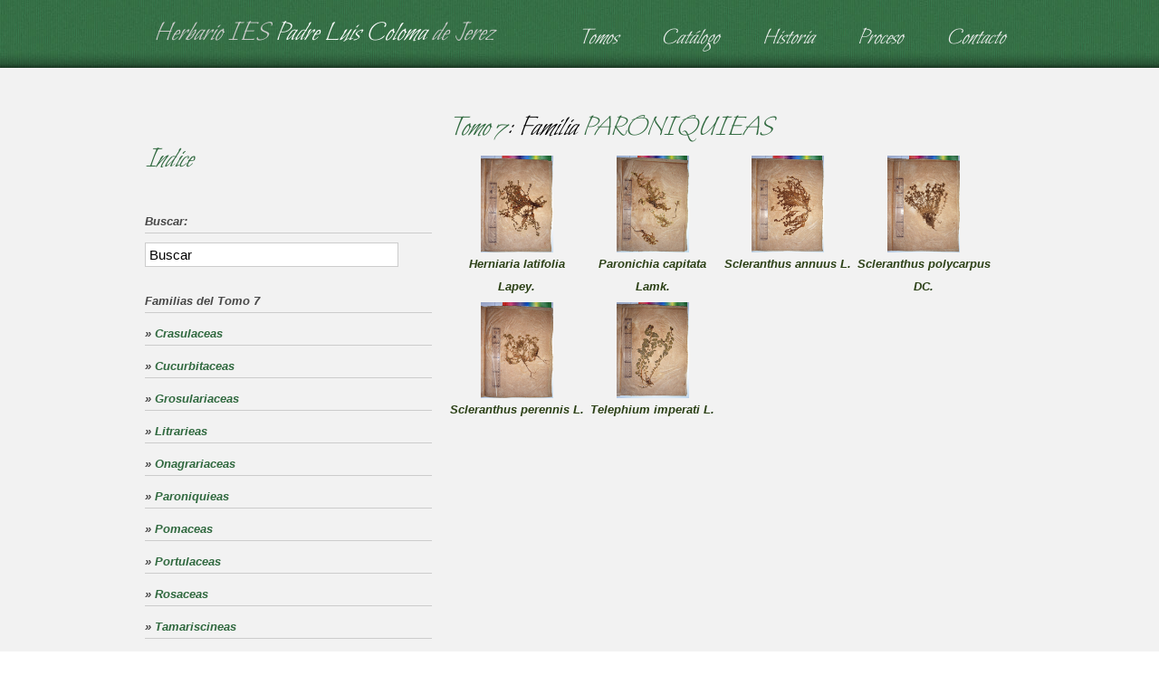

--- FILE ---
content_type: text/html; charset=UTF-8
request_url: https://www.thevirtualmuseumoflife.com/iescoloma/tomo_7/fam_PARONIQUIEAS.html
body_size: 2530
content:
<!DOCTYPE html>
<html>
<head>
    <title>Herbario del Instituto Padre Luis Coloma de Jerez de la Frontera</title>
    <meta charset="utf-8">
    <link rel="stylesheet" type="text/css" media="screen" href="/h_files/css/reset.css">
    <link rel="stylesheet" type="text/css" media="screen" href="/h_files/css/grid_12.css">
    <link rel="stylesheet" type="text/css" media="screen" href="/h_files/css/style.css">
    <link rel="stylesheet" type="text/css" media="screen" href="/h_files/css/slider.css">
    <link rel="stylesheet" type="text/css" media="screen" href="/h_files/css/jquery.lightbox-0.5.css"/>
    <link href='/h_files/js/fonts.css' rel='stylesheet' type='text/css'>
    <link href='/h_files/js/fonts2.css' rel='stylesheet' type='text/css'>
    <link href='/h_files/js/fonts3.css' rel='stylesheet' type='text/css'>
    <script src="/h_files/js/reel/jquery-2.0.3.js"></script>
    <script src="/h_files/js/jquery-ui.min.js"></script>
    <script src="/h_files/js/jquery.easing.1.3.js"></script>
    <!-- script src="/h_files/js/cufon-yui.js"></script>
    <script src="/h_files/js/cufon-replace.js"></script>
    <script src="/h_files/js/Bilbo_400.font.js"></script -->
    <script src="/h_files/js/tms-0.4.1.js"></script>
	<script src="/h_files/js/jquery.elevatezoom.js"></script>
    <script>
		$(document).ready(function(){				   	
			$('.slider')._TMS({
				show:0,
				pauseOnHover:true,
				prevBu:false,
				nextBu:false,
				playBu:false,
				duration:800,
				preset:'fade',
				pagination:true,
				pagNums:false,
				slideshow:7000,
				numStatus:false,
				banners:'fade',
				waitBannerAnimation:false,
				progressBar:false
			})		
		});
	</script>
	<script language="JavaScript">
	  function toggleBlock(elementId) {
	    var element = document.getElementById(elementId);
	
	    if(element.style.display == '')
	      element.style.display = 'none';
	    else
	      element.style.display = '';  }
	</script>

	
    <!--[if lt IE 9]>
   		<script type="text/javascript" src="/h_files/js/html5.js"></script>
    	<link rel="stylesheet" type="text/css" media="screen" href="/h_files/css/ie.css">
	<![endif]-->
	<script type="text/javascript" src="/h_files/js/jquery.lightbox-0.5.js"></script>
	<script type="text/javascript">
	$(function() {
		$('.lb').lightBox({fixedNavigation:true});
	});
    </script>
	<script type="text/javascript" src="/h_files/js/buscador.js"></script>
</head>
<body>


   <header> 
       <div> 
          <div>             	
              <h1 id="logohome">
              <a href="//www.thevirtualmuseumoflife.com/iescoloma/index.html"><span>Herbario IES</span> <em>Padre Luis Coloma</em> <span> de Jerez</span></a>
              </h1>
              <nav>  
                <ul class="menu">
                      <li><a class="current" href="//www.thevirtualmuseumoflife.com/iescoloma/index.html">Tomos</a></li>
                      <li><a  href="//www.thevirtualmuseumoflife.com/iescoloma/catalogo.html">Catálogo</a></li>
					  <li><a  href="//www.thevirtualmuseumoflife.com/iescoloma/historia.html">Historia</a></li>
					  <li><a  href="//www.thevirtualmuseumoflife.com/iescoloma/proceso.html">Proceso</a></li>
					  <li><a  href="//www.thevirtualmuseumoflife.com/iescoloma/contacto.html">Contacto</a></li>
						
                  </ul>
              </nav>
              <div class="clear"></div>
          </div>
      </div>
    </header>  
      <!--==============================content================================-->
		
		
				<section id="content"></div>
    	<div class="container_12 top">
    	
    	            
		<div style="clear: both;"></div>
				
		<div id="contenido">
		<div id="left">
			
			
										
					<!-- CONTENT -->
					<div id="todo">
					<div id="resultados">
					<p><h2><a title="Tomo 7" href="//www.thevirtualmuseumoflife.com/iescoloma/tomo_7.html">Tomo 7</a>: Familia <a title="familia PARONIQUIEAS" href="//www.thevirtualmuseumoflife.com/iescoloma/fam_PARONIQUIEAS.html">PARONIQUIEAS</a></h2></p>
					
					<div class="fam_mini" style="width: 24%; float: left;margin-bottom: 5px; text-align: center;">	
		
		<a href="//www.thevirtualmuseumoflife.com/iescoloma/tomo_7/fam_PARONIQUIEAS/plg_349.html" title=""><img border="1" src="//www.thevirtualmuseumoflife.com/iescoloma/pliegos/coloma_generales_m/Generales (349).JPG" alt="detail" width="80" border="0"></a><br>
	
		
	

	<strong><small><a href="//www.thevirtualmuseumoflife.com/iescoloma/tomo_7/fam_PARONIQUIEAS/plg_349.html">Herniaria latifolia Lapey.</a></small></strong></div><div class="fam_mini" style="width: 24%; float: left;margin-bottom: 5px; text-align: center;">	
		
		<a href="//www.thevirtualmuseumoflife.com/iescoloma/tomo_7/fam_PARONIQUIEAS/plg_348.html" title=""><img border="1" src="//www.thevirtualmuseumoflife.com/iescoloma/pliegos/coloma_generales_m/Generales (348).JPG" alt="detail" width="80" border="0"></a><br>
	
		
	

	<strong><small><a href="//www.thevirtualmuseumoflife.com/iescoloma/tomo_7/fam_PARONIQUIEAS/plg_348.html">Paronichia capitata Lamk.</a></small></strong></div><div class="fam_mini" style="width: 24%; float: left;margin-bottom: 5px; text-align: center;">	
		
		<a href="//www.thevirtualmuseumoflife.com/iescoloma/tomo_7/fam_PARONIQUIEAS/plg_350.html" title=""><img border="1" src="//www.thevirtualmuseumoflife.com/iescoloma/pliegos/coloma_generales_m/Generales (350).JPG" alt="detail" width="80" border="0"></a><br>
	
		
	

	<strong><small><a href="//www.thevirtualmuseumoflife.com/iescoloma/tomo_7/fam_PARONIQUIEAS/plg_350.html">Scleranthus annuus L.</a></small></strong></div><div class="fam_mini" style="width: 24%; float: left;margin-bottom: 5px; text-align: center;">	
		
		<a href="//www.thevirtualmuseumoflife.com/iescoloma/tomo_7/fam_PARONIQUIEAS/plg_351.html" title=""><img border="1" src="//www.thevirtualmuseumoflife.com/iescoloma/pliegos/coloma_generales_m/Generales (351).JPG" alt="detail" width="80" border="0"></a><br>
	
		
	

	<strong><small><a href="//www.thevirtualmuseumoflife.com/iescoloma/tomo_7/fam_PARONIQUIEAS/plg_351.html">Scleranthus polycarpus DC.</a></small></strong></div><div style="clear: both;"></div><div class="fam_mini" style="width: 24%; float: left;margin-bottom: 5px; text-align: center;">	
		
		<a href="//www.thevirtualmuseumoflife.com/iescoloma/tomo_7/fam_PARONIQUIEAS/plg_352.html" title=""><img border="1" src="//www.thevirtualmuseumoflife.com/iescoloma/pliegos/coloma_generales_m/Generales (352).JPG" alt="detail" width="80" border="0"></a><br>
	
		
	

	<strong><small><a href="//www.thevirtualmuseumoflife.com/iescoloma/tomo_7/fam_PARONIQUIEAS/plg_352.html">Scleranthus perennis L.</a></small></strong></div><div class="fam_mini" style="width: 24%; float: left;margin-bottom: 5px; text-align: center;">	
		
		<a href="//www.thevirtualmuseumoflife.com/iescoloma/tomo_7/fam_PARONIQUIEAS/plg_347.html" title=""><img border="1" src="//www.thevirtualmuseumoflife.com/iescoloma/pliegos/coloma_generales_m/Generales (347).JPG" alt="detail" width="80" border="0"></a><br>
	
		
	

	<strong><small><a href="//www.thevirtualmuseumoflife.com/iescoloma/tomo_7/fam_PARONIQUIEAS/plg_347.html">Telephium imperati L.</a></small></strong></div>					
					<div style="clear: both;"></div>
					</div>
					</div>
					<br>
					
						
		</div>
		
		
		<div id="right">
	<p><br/><h2><a href="http://www.thevirtualmuseumoflife.com/iescoloma/index.html">Indice</a></h2><br/></p>	<form action="index.php" name="buscarform" id="buscarform" onsubmit="return buscar()">
	  <h3>Buscar:</h3> 
	  <input type="hidden" id="h" name="h" value="coloma">
      <input style="font-size: 15px;background: #fff;width: 270px; border: 1px solid #ccc; padding: 4px;" type="text" id="q" name="q"  value="Buscar" autocomplete="off" onKeyUp="return buscar()" onblur="if (this.value == '') {this.value = 'Buscar';}" onfocus="if (this.value == 'Buscar') {this.value = '';}">
      <input type="hidden" value="Buscar" id="boton"><br>
    </form>
		    
	
	<div style="clear: both;"></div><br><h3><strong>Familias del Tomo 7</strong></h3><h3><strong>&raquo; <a  href="//www.thevirtualmuseumoflife.com/iescoloma/tomo_7/fam_CRASULACEAS.html">Crasulaceas</a></strong></h3><h3><strong>&raquo; <a  href="//www.thevirtualmuseumoflife.com/iescoloma/tomo_7/fam_CUCURBITACEAS.html">Cucurbitaceas</a></strong></h3><h3><strong>&raquo; <a  href="//www.thevirtualmuseumoflife.com/iescoloma/tomo_7/fam_GROSULARIACEAS.html">Grosulariaceas</a></strong></h3><h3><strong>&raquo; <a  href="//www.thevirtualmuseumoflife.com/iescoloma/tomo_7/fam_LITRARIEAS.html">Litrarieas</a></strong></h3><h3><strong>&raquo; <a  href="//www.thevirtualmuseumoflife.com/iescoloma/tomo_7/fam_ONAGRARIACEAS.html">Onagrariaceas</a></strong></h3><h3><strong>&raquo; <a class="famselected" href="//www.thevirtualmuseumoflife.com/iescoloma/tomo_7/fam_PARONIQUIEAS.html">Paroniquieas</a></strong></h3><h3><strong>&raquo; <a  href="//www.thevirtualmuseumoflife.com/iescoloma/tomo_7/fam_POMACEAS.html">Pomaceas</a></strong></h3><h3><strong>&raquo; <a  href="//www.thevirtualmuseumoflife.com/iescoloma/tomo_7/fam_PORTULACEAS.html">Portulaceas</a></strong></h3><h3><strong>&raquo; <a  href="//www.thevirtualmuseumoflife.com/iescoloma/tomo_7/fam_ROSACEAS.html">Rosaceas</a></strong></h3><h3><strong>&raquo; <a  href="//www.thevirtualmuseumoflife.com/iescoloma/tomo_7/fam_TAMARISCINEAS.html">Tamariscineas</a></strong></h3><p><br/><h3>Tomos</h3></p><h3><strong>&raquo; <a href="http://www.thevirtualmuseumoflife.com/iescoloma/tomo_1.html">Tomo 1</a></strong></h3><h3><strong>&raquo; <a href="http://www.thevirtualmuseumoflife.com/iescoloma/tomo_2.html">Tomo 2</a></strong></h3><h3><strong>&raquo; <a href="http://www.thevirtualmuseumoflife.com/iescoloma/tomo_3.html">Tomo 3</a></strong></h3><h3><strong>&raquo; <a href="http://www.thevirtualmuseumoflife.com/iescoloma/tomo_4.html">Tomo 4</a></strong></h3><h3><strong>&raquo; <a href="http://www.thevirtualmuseumoflife.com/iescoloma/tomo_5.html">Tomo 5</a></strong></h3><h3><strong>&raquo; <a href="http://www.thevirtualmuseumoflife.com/iescoloma/tomo_6.html">Tomo 6</a></strong></h3><h3><strong>&raquo; <a class="famselected" href="http://www.thevirtualmuseumoflife.com/iescoloma/tomo_7.html">Tomo 7</a></strong></h3><h3><strong>&raquo; <a href="http://www.thevirtualmuseumoflife.com/iescoloma/tomo_8.html">Tomo 8</a></strong></h3><h3><strong>&raquo; <a href="http://www.thevirtualmuseumoflife.com/iescoloma/tomo_9.html">Tomo 9</a></strong></h3><h3><strong>&raquo; <a href="http://www.thevirtualmuseumoflife.com/iescoloma/tomo_10.html">Tomo 10</a></strong></h3><h3><strong>&raquo; <a href="http://www.thevirtualmuseumoflife.com/iescoloma/tomo_11.html">Tomo 11</a></strong></h3><h3><strong>&raquo; <a href="http://www.thevirtualmuseumoflife.com/iescoloma/tomo_12.html">Tomo 12</a></strong></h3><h3><strong>&raquo; <a href="http://www.thevirtualmuseumoflife.com/iescoloma/tomo_13.html">Tomo 13</a></strong></h3><h3><strong>&raquo; <a href="http://www.thevirtualmuseumoflife.com/iescoloma/tomo_14.html">Tomo 14</a></strong></h3><h3><strong>&raquo; <a href="http://www.thevirtualmuseumoflife.com/iescoloma/tomo_15.html">Tomo 15</a></strong></h3><h3><strong>&raquo; <a href="http://www.thevirtualmuseumoflife.com/iescoloma/tomo_16.html">Tomo 16</a></strong></h3><h3><strong>&raquo; <a href="http://www.thevirtualmuseumoflife.com/iescoloma/tomo_17.html">Tomo 17</a></strong></h3><h3><strong>&raquo; <a href="http://www.thevirtualmuseumoflife.com/iescoloma/tomo_18.html">Tomo 18</a></strong></h3>	<br />
	
</div> 
		


		
		<div style="clear: both;"></div>
		</div>
				<div style="clear: both;"></div>
		</div>
		</section> 
		
<!--==============================footer=================================-->
  <div id="shadow_footer_black"><div>&nbsp;</div></div>
  <footer>
      <p>&copy 2013 The Virtual Museum of Life<br/>
      Un proyecto de <a class="link" href="https://www.bioscripts.net/" target="_blank">BioScripts</a> & <a class="link" href="http://www.iescoloma.es" target="_blank">IES Padre Luis Coloma de Jerez</a></p>
      
      <div class="soc-icons"><a class="link" href="https://www.bioscripts.net/" target="_blank"><img style="padding-top: 20px;" src="/h_files/images/_bioscripts_thumb.png" alt="_bioscripts_thumb" height="25" /></a></div>
  </footer>	
</body>
</html>		

--- FILE ---
content_type: text/css
request_url: https://www.thevirtualmuseumoflife.com/h_files/css/slider.css
body_size: 357
content:
/*--------- slider ---------*/
#slide {width:100%;  
		height:496px; 
		overflow:hidden; 
		z-index:777;
		margin:0 auto;
		position: relative;
		background:#000 !important;
		border-bottom:#000 1px solid;
		}

.slider {width:1080px; 
		height:496px;
		overflow:hidden; 
		position:relative; 
		margin:0 auto;
		background:#000 !important;
		}
		
.items { display:none;}

.pagination { position:absolute; bottom:84px; right:165px; display:inline-block; z-index:111;}
.pagination li {float:left; margin-right:10px; position:relative;	}
.pagination li a { display:inline-block; width:35px; height:36px; background:url(../images/pagination.png) right 0 no-repeat;}
.pagination li.current a, .pagination li:hover a { background:url(../images/pagination.png) 0 0 no-repeat;}

.banner {position:absolute; z-index:100; top:97px; left:723px; width:320px;}
.banner .text-1 {color: #fff; display:block; margin-left:88px; margin-bottom:25px; background:#000;}
.banner .text-2 {background:#000; color: #fff; font-size: 33px; font-style: normal;}

--- FILE ---
content_type: text/css
request_url: https://www.thevirtualmuseumoflife.com/h_files/js/fonts.css
body_size: 250
content:
@font-face {
  font-family: 'Lato';
  font-style: normal;
  font-weight: 400;
  src: local('Lato Regular'), local('Lato-Regular'), url(./qIIYRU-oROkIk8vfvxw6QvesZW2xOQ-xsNqO47m55DA.woff) format('woff');
}
@font-face {
  font-family: 'Lato';
  font-style: italic;
  font-weight: 300;
  src: local('Lato Light Italic'), local('Lato-LightItalic'), url(./2HG_tEPiQ4Z6795cGfdivLO3LdcAZYWl9Si6vvxL-qU.woff) format('woff');
}


--- FILE ---
content_type: text/javascript
request_url: https://www.thevirtualmuseumoflife.com/h_files/js/tms-0.4.1.js
body_size: 6481
content:
/* jQuery based image slider
/* TMSlider 0.4.1 */
;(function($){
	$.fn.TMSlider=$.fn.TMS=$.fn._TMS=function(o){
		return this.each(function(){
			var th=$(this),				
				_=th.data('_TMS')||{
					presets:{
						centralExpand:{"reverseWay":false,"interval":80,"blocksX":8,"blocksY":4,"easing":"easeInQuad","way":"diagonal","anim":"centralExpand"},
						zoomer:{"reverseWay":false,"interval":"1","blocksX":"1","blocksY":"1","easing":"","way":"lines","anim":"zoomer"},
						fadeThree:{"reverseWay":false,"interval":"1","blocksX":"1","blocksY":"1","easing":"","way":"lines","anim":"fadeThree"},
						simpleFade:{"reverseWay":false,"interval":"1","blocksX":"1","blocksY":"1","easing":"","way":"lines","anim":"fade"},
						gSlider:{"reverseWay":false,"interval":40,"blocksX":"1","blocksY":"1","easing":"","way":"lines","anim":"gSlider"},
						vSlider:{"reverseWay":false,"interval":40,"blocksX":"1","blocksY":"1","easing":"","way":"lines","anim":"vSlider"},
						slideFromLeft:{"reverseWay":false,"interval":"1","blocksX":"1","blocksY":"1","easing":"easeOutBack","way":"lines","anim":"slideFromLeft"},
						slideFromTop:{"reverseWay":false,"interval":"1","blocksX":"1","blocksY":"1","easing":"easeOutBack","way":"lines","anim":"slideFromTop"},
						diagonalFade:{"reverseWay":false,"interval":40,"blocksX":12,"blocksY":6,"easing":"easeInQuad","way":"diagonal","anim":"fade"},
						diagonalExpand:{"reverseWay":false,"interval":40,"blocksX":8,"blocksY":4,"easing":"easeInQuad","way":"diagonal","anim":"expand"},
						fadeFromCenter:{"reverseWay":true,"interval":"10","blocksX":"10","blocksY":"6","easing":"","way":"spiral","anim":"fade"},
						lines:{"reverseWay":false,"interval":40,"blocksX":"20","blocksY":"1","easing":"","way":"lines","anim":"slideRight"},
						verticalLines:{"reverseWay":false,"interval":1,"blocksX":12,"blocksY":1,"easing":"swing","way":"lines","anim":"vSlideOdd"},
						horizontalLines:{"reverseWay":false,"interval":1,"blocksX":1,"blocksY":12,"easing":"swing","way":"lines","anim":"gSlideOdd"},
						random:{prsts:['centralExpand','fadeThree','simpleFade','gSlider','vSlider','slideFromLeft','slideFromTop','diagonalFade','diagonalExpand','fadeFromCenter','zabor','vertivalLines','gorizontalLines']}
					},
					ways: {				
						lines: function () {
							var opt=this
							for (var ret = [], i = 0; i < opt.maskC.length; i++)
								ret.push(opt.maskC.eq(i))
							return ret
						},
						spiral: function () {
							var opt=this,
								ret = [],
								step = 0,
								h = opt.blocksY,
								w = opt.blocksX,
								x, y, i, lr = function () {
									for (i = step; i < w - 1 - step; i++)
									if (ret.length < opt.maskC.length) ret.push(opt.matrix[step][i])
									else return false
									rb()
								},
								rb = function () {
									for (i = step; i < h - 1 - step; i++)
									if (ret.length < opt.maskC.length) ret.push(opt.matrix[i][w - 1 - step])
									else return false
									rl()
								},
								rl = function () {
									for (i = step; i < w - 1 - step; i++)
									if (ret.length < opt.maskC.length) ret.push(opt.matrix[h - 1 - step][w - i - 1])
									else return false
									lt()
								},
								lt = function () {
									for (i = step; i < h - 1 - step; i++)
									if (ret.length < opt.maskC.length) ret.push(opt.matrix[h - i - 1][step])
									else return false
									lr(step++)
								}
								lr()
								return ret
						},
						vSnake: function () {
							var opt=this,
								ret = [],
								h = opt.blocksY,
								w = opt.blocksX,
								j, i
								for (i = 0; i < w; i++)
								for (j = 0; j < h; j++)
								if (i * .5 == ~~ (i / 2)) ret.push(opt.matrix[j][i])
								else ret.push(opt.matrix[h - 1 - j][i])
								return ret
						},
						gSnake: function () {
							var opt=this,
								ret = [],
								h = opt.blocksY,
								w = opt.blocksX,
								j, i
								for (i = 0; i < h; i++)
								for (j = 0; j < w; j++)
								if (i * .5 == ~~ (i / 2)) ret.push(opt.matrix[i][j])
								else ret.push(opt.matrix[i][w - 1 - j])
								return ret
						},
						diagonal: function () {
							var opt=this,
								ret = [],
								h = opt.blocksY,
								w = opt.blocksX,
								i = j = n = 0
							for (i = 0; i < w; i++)
								for (ret[i] = [], j = 0; j <= i; j++)
									if (j < h) ret[i].push(opt.matrix[j][i - j])
										for (i = 1; i < h; i++)
											for (j = 0, ret[n = ret.length] = []; j < h - i; j++)
												ret[n].push(opt.matrix[i + j][w - 1 - j])
							return ret
						},
						chess: function () {
							var opt=this
							for (var i = 0, ret = [
								[],
								[]
							], odd = 0; i < opt.maskC.length; i++)
							ret[odd = odd ? 0 : 1].push(opt.maskC.eq(i))
							return ret
						},
						randomly: function () {
							var opt=this
							for (var ret = [], n = i = 0; i < opt.maskC.length; i++)
							ret.push(opt.maskC.eq(i))
							for (i = 0; i < opt.maskC.length; i++)
							ret.push(ret.splice(parseInt(Math.random() * opt.maskC.length - 1), 1)[0])
							return ret
						}
					},

					anims: {			
						centralExpand:function(el,last){				
							$(el).each(function(){
								var th=$(this).css({visibility:'hidden'}),
									x=th.show().prop('offsetLeft'),
									y=th.show().prop('offsetTop'),
									w=th.width(),
									h=th.height()
														
								th
									.stop()
									.css({
										left:x+w/2,
										top:y+h/2,
										width:0,
										height:0,
										visibility:'visible',
										opacity:0
									})
									.animate({
										width:w//,
										// height:h,
										// left:x,
										// top:y
									},{
										step:function(now){
											var pc=(1-(w-now)/100)								
											th
												.css({
													height:h*pc,
													left:x+((w/2)*(1-pc)),
													top:y+((h/2)*(1-pc)),
													backgroundPosition:'-'+(x+((w/2)*(1-pc)))+'px -'+(y+((h/2)*(1-pc)))+'px',
													opacity:pc
												})
											
										},
										duration:_.duration,
										easing:_.easing,
										complete:function(){
											if(last)_.afterShow()
										}
									})
							})
						},			
						fadeThree:function(el,last){
							var _=this
							$(el).each(function(i){
								var th=$(this).show().css({left:-_.width/4,top:0,zIndex:2,opacity:0}),
									clone=th.clone().appendTo(th.parent()).css({left:_.width/4,top:_.height/4,zIndex:1}),
									clone2=th.clone().appendTo(th.parent()).css({left:0,top:-_.height/4,zIndex:1})
								//console.log(_.duration)	
								clone
									.stop()
									.animate({
										left:0,
										top:0,
										opacity:1
									},{
										duration:_.duration,
										easing:_.easing
									})
								clone2
									.stop()
									.animate({
										left:0,
										top:0,
										opacity:1
									},{
										duration:_.duration,
										easing:_.easing
									})
								th	
									.stop()
									.animate({
										left:0,
										top:0,
										opacity:1
									},{
										duration:_.duration,
										easing:_.easing,							
										complete:function(){
											if(last)_.afterShow()
											clone.remove()
											clone2.remove()
										}
									})
							})
						},
						zoomer:function(el,last){
							if(_.slideshow)
								_.slideshow=_.duration-2000
							
							el.each(function(){
								var src=_.next
								,ie=$.browser.msie&&$.browser.version<9
								,buff=$(new Image())
								,canvas=ie?$(new Image()):$('<canvas></canvas>')
								,width,height
								,duration=_.duration
								,k=_.presetParam.k||1.2
								,holder=_.pic
								,wrap=$('<div></div>')
									.css({
										position:'absolute'
										,left:0
										,top:0
										,zIndex:10
										,width:holder.width()
										,height:holder.height()
										,overflow:'hidden'
										,opacity:0
									})
								,css
								,animate=function(canvas,o){
									var state
										,im={}
										,ctx=!ie&&canvas[0].getContext('2d')
										,state=0
										,step=1/duration*40
										,refresh=function(state){
											ie
												?canvas.css({
													left:o.start.left+(o.finish.left-o.start.left)*state
													,top:o.start.top+(o.finish.top-o.start.top)*state
													,width:o.start.width+(o.finish.width-o.start.width)*state
													,height:o.start.height+(o.finish.height-o.start.height)*state
												})
												:ctx.drawImage(buff[0],
													im.left=o.start.left+(o.finish.left-o.start.left)*state,
													im.top=o.start.top+(o.finish.top-o.start.top)*state,
													im.width=o.start.width+(o.finish.width-o.start.width)*state,
													im.height=o.start.height+(o.finish.height-o.start.height)*state)
										}
									refresh(0)
									clearInterval(_.int)
									_.int=setInterval(function(){
										if(_.paused)
											return false
										if(state>=1){
											clearInterval(_.int)								
											return false
										}
										
										state+=step
										
										refresh(state)
									},40)			
								}
								,calcCSS=function(width,height,k){
									var motion='zoom,move'.split(',')[~~(Math.random()*2)]		
										,side='left,right,top,bottom,leftTop,leftBottom,center'.split(',')[~~(Math.random()*7)]
										,reverse=[false,true][~~(Math.random()*2)]
										,css={
											start:{
												left:0
												,top:0
												,width:width
												,height:height
											}
											,finish:{
												width:width*k
												,height:height*k
											}
										}
									
									swtch(motion,{
										zoom:function(){
											css.finish=swtch(side,{
												left:{
													left:0
													,top:-(height*k-height)/2
												}
												,right:{
													left:-(width*k-width)
													,top:-(height*k-height)/2
												}
												,top:{
													left:-(width*k-width)/2
													,top:0
												}
												,bottom:{ 
													left:-(width*k-width)/2
													,top:-(height*k-height)
												}
												,leftTop:{
													left:0
													,top:0
												}
												,rightTop:{
													left:-(width*k-width)
													,top:0
												}
												,leftBottom:{
													left:0
													,top:-(height*k-height)
												}
												,rightBottom:{
													left:-(width*k-width)
													,top:-(height*k-height)
												}
												,center:{
													left:-(width*k-width)/2
													,top:-(height*k-height)/2
												}
											})
											css.finish.width=width*k
											css.finish.height=height*k			
										}
										,move:function(){
											css=$.extend(true,css,side!='center'?{start:{width:width*k,height:height*k}}:{})
											
											css=$.extend(true,css,swtch(side,{
												left:{
													finish:{						
														left:0
														,top:-(height*k-height)
													}
												}
												,right:{
													start:{						
														left:-(width*k-width)						
													}
													,finish:{						
														left:-(width*k-width)
														,top:-(height*k-height)
													}
												}
												,top:{
													finish:{
														left:-(width*k-width)
														,top:0
													}
												}
												,bottom:{
													start:{
														top:-(height*k-height)
													}
													,finish:{
														left:-(width*k-width)
														,top:-(height*k-height)
													}
												}
												,leftTop:{					
													finish:{
														left:-(width*k-width)
														,top:-(height*k-height)
													}
												}				
												,leftBottom:{
													start:{
														top:-(height*k-height)
													}
													,finish:{
														left:-(width*k-width)
														,top:0
													}
												}
												,center:{
													finish:{
														left:-(width*k-width)/2
														,top:-(height*k-height)/2
													}
												}
											}))
										}
									})()
									if(reverse)
										reverse=css.start,
										css.start=css.finish,
										css.finish=reverse
									return css
								}
							buff
								.css({			
									left:'-999%'
									,top:'-999%'
									,position:'absolute'
								})
								.appendTo('body')
								.load(function(){
									width=buff.width()
									height=buff.height()
									
									if(!ie)
										canvas
											.appendTo(wrap.appendTo(holder))
											.attr({
												width:holder.width()
												,height:holder.height()
											})
									else
										canvas=buff
											.css({
												position:'absolute'
												,left:0
												,top:0
												,zIndex:1
											})
											.appendTo(wrap.appendTo(holder))
									_.afterShow()
									_.bl=true
									wrap
										.stop()							
										.animate({
											opacity:1
										},{
											duration:_.presetParam.crossFadeDur||2000
											,complete:function(){									
												// console.log(holder)
												// holder.children()
													// .not(wrap)
												
														// .remove()
											}
										})
									$.when(wrap)
										.then(function(){
											_.bl=false
											holder.children()
												.not(wrap)
													.remove()
										})
									animate(canvas,calcCSS(width,height,k))
									!ie&&buff.detach()
								})
								.attr({src:src})
							})
						},
						fade: function (el, last) {
							var opt=this
							$(el).each(function () {
								$(this).css({
									opacity: 0
								}).show().stop().animate({
									opacity: 1
								}, {
									duration: +opt.duration,
									easing: opt.easing,
									complete: function () {
										if (last) opt.afterShow()
									}
								})
							})
						},		
						expand: function (el, last) {
							var opt=this
							$(el).each(function () {
								$(this).hide().show(+opt.duration, function () {
									if (last) opt.afterShow()
								})
							})
						},
						slideDown: function (el, last) {
							var opt=this
							$(el).each(function () {
								var th = $(this).show(),
									h = th.height()
									th.css({
										height: 0
									}).stop().animate({
										height: h
									}, {
										duration: opt.duration,
										easing: opt.easing,
										complete: function () {
											if (last) opt.afterShow()
										}
									})
							})
						},
						slideLeft: function (el, last) {
							var opt=this
							$(el).each(function () {
								var th = $(this).show(),
									w = th.width()
									th.css({
										width: 0
									}).stop().animate({
										width: w
									}, {
										duration: opt.duration,
										easing: opt.easing,
										complete: function () {
											if (last) opt.afterShow()
										}
									})
							})
						},
						slideUp: function (el, last) {
							var opt=this
							$(el).each(function () {
								var th = $(this).show(),
									h = th.height(),
									l = th.attr('offsetLeft'),
									t = th.attr('offsetTop')
									th.css({
										height: 0,
										top: t + h
									}).stop().animate({
										height: h
									}, {
										duration: opt.duration,
										easing: opt.easing,
										step: function (now) {
											var top = t + h - now
											th.css({
												top: top,
												backgroundPosition: '-' + l + 'px -' + top + 'px'
											})
										},
										complete: function () {
											if (last) opt.afterShow()
										}
									})
							})
						},
						slideRight: function (el, last) {
							var opt=this
							$(el).each(function () {
								var th = $(this).show(),
									w = th.width(),
									l = th.attr('offsetLeft'),
									t = th.attr('offsetTop')
									th.css({
										width: 0,
										left: l + w
									}).stop().animate({
										width: w
									}, {
										duration: opt.duration,
										easing: opt.easing,
										step: function (now) {
											var left = l + w - now
											th.css({
												left: left,
												backgroundPosition: '-' + left + 'px -' + t + 'px'
											})
										},
										complete: function () {
											if (last) opt.afterShow()
										}
									})
							})
						},
						slideFromTop: function (el, last) {
							var opt=this
							$(el).each(function () {
								var th = $(this),
									t = th.show().css('top'),
									h = th.height()
									th.css({
										top: -h
									}).stop().animate({
										top: t
									}, {
										duration: +opt.duration,
										easing: opt.easing,
										complete: function () {
											if (last) opt.afterShow()
										}
									})
							})
						},
						slideFromDown: function (el, last) {
							var opt=this
							$(el).each(function () {
								var th = $(this),
									t = th.show().css('top'),
									h = th.height()
									th.css({
										top: h
									}).stop().animate({
										top: t
									}, {
										duration: +opt.duration,
										easing: opt.easing,
										complete: function () {
											if (last) opt.afterShow()
										}
									})
							})
						},
						slideFromLeft: function (el, last) {
							var opt=this
							$(el).each(function () {
								var th = $(this),
									l = th.show().css('left'),
									w = th.width()
									th.css({
										left: -w
									}).stop().animate({
										left: l
									}, {
										duration: +opt.duration,
										easing: opt.easing,
										complete: function () {
											if (last) opt.afterShow()
										}
									})
							})
						},
						slideFromRight: function (el, last) {
							var opt=this
							$(el).each(function () {
								var th = $(this),
									l = th.show().css('left'),
									w = th.width()
									th.css({
										left: w
									}).stop().animate({
										left: l
									}, {
										duration: +opt.duration,
										easing: opt.easing,
										complete: function () {
											if (last) opt.afterShow()
										}
									})
							})
						},			
						gSlider: function (el, last) {
							var opt=this,
								clone = opt.maskC.clone(),
								w = clone.width()
								clone.appendTo(opt.maskC.parent()).css({
									background: opt.pic.css('backgroundImage')
								}).show()
								el.show().css({
									left: opt.direction > 0 ? -w : w
								}).stop().animate({
									left: 0
								}, {
									duration: +opt.duration,
									easing: opt.easing,
									step: function (now) {
										if (opt.direction > 0) clone.css('left', now + w)
										else clone.css('left', now - w)
									},
									complete: function () {
										clone.remove()
										if (last) opt.afterShow()
									}
								})
						},
						vSlider: function (el, last) {
							var opt=this,
								clone = opt.maskC.clone(),
								h = clone.height()
								clone.appendTo(opt.maskC.parent()).css({
									background: opt.pic.css('backgroundImage')
								}).show()
								el.show().css({
									top: opt.direction > 0 ? -h : h
								}).stop().animate({
									top: 0
								}, {
									duration: +opt.duration,
									easing: opt.easing,
									step: function (now) {
										if (opt.direction > 0) clone.css('top', now + h)
										else clone.css('top', now - h)
									},
									complete: function () {
										clone.remove()
										if (last) opt.afterShow()
									}
								})
						},
						vSlideOdd: function (el, last) {
							 var opt=this
							$(el).each(function () {
								var th = $(this),
									t = th.show().css('top'),
									h = th.height(),
									odd = opt.odd
									th.css({
										top: odd ? -h : h
									}).stop().animate({
										top: t
									}, {
										duration: +opt.duration,
										easing: opt.easing,
										complete: function () {
											if (last) opt.afterShow()
										}
									})
									opt.odd = opt.odd ? false : true

							})
						},
						gSlideOdd: function (el, last) {
							 var opt=this
							$(el).each(function () {
								var th = $(this),
									l = th.show().css('left'),
									w = th.width(),
									odd = opt.odd
									th.css({
										left: odd ? -w : w
									}).stop().animate({
										left: l
									}, {
										duration: +opt.duration,
										easing: opt.easing,
										complete: function () {
											if (last) opt.afterShow()
										}
									})
									opt.odd = opt.odd ? false : true

							})
						}
					},
						etal:'<div></div>',
						items:'.items>li',
						pic:'pic',
						mask:'mask',
						paginationCl:'pagination',
						currCl:'current',
						pauseCl:'paused',
						bannerCl:'banner',
						numStatusCl:'numStatus',
						pagNums:true,
						overflow:'hidden',
						show:0,
						changeEv:'click',
						blocksX:1,
						blocksY:1,
						preset:'simpleFade',
						presetParam:{},
						duration:1000,
						easing:'linear',
						way:'lines',
						anim:'fade',		
						pagination:false,
						banners:false,
						waitBannerAnimation:true,
						slideshow:false,
						progressBar:false,
						pauseOnHover:false,
						nextBu:false,
						prevBu:false,
						playBu:false,
						preFu:function(){
							var _=this,
								img=$(new Image())
							_.pic=$(_.etal)
								.addClass(_.pic)
								.css({overflow:_.overflow})
								.appendTo(_.me)
							_.mask=$(_.etal)
								.addClass(_.mask)
								.appendTo(_.pic)
							
							if(_.me.css('position')=='static')
								_.me.css({position:'relative'})
							if(_.me.css('z-index')=='auto')
								_.me.css({zIndex:1})
								
							_.me.css({overflow:_.overflow})
							
							if(_.items)
								_.parseImgFu()
							img
								.appendTo(_.me)
								.load(function(){
									setTimeout(function(){
										_.pic
											.css({
												width:_.width=img.width(),
												height:_.height=img.height(),
												background:_.preset=='zoomer'?'none':('url('+_.itms[_.show]+') 0 0 no-repeat')
											})
										img.remove()
										_.current=_.buff=_.show
										var t						
										if(_.preset=='zoomer')
											t=_.n
											,_.n=-1
											,_.changeFu(t)
									},1)
								})
								.attr({src:_.itms[_.n=_.show]})
						},
						sliceFu:function(w,h){
							var _=this,
								w=_.blocksX,
								h=_.blocksY,
								eW=parseInt(_.width/w),
								eH=parseInt(_.height/h),
								etal=$(_.etal),
								fW=_.pic.width()-eW*w,
								fH=_.pic.height()-eH*h,
								x,y,
								matrix=_.matrix=[]
							
							_.mask
								.css({
									position:'absolute',
									width:'100%',
									height:'100%',
									left:0,
									top:0,
									zIndex:1
								})
								.empty()
								.appendTo(_.pic)
								
							for(y=0;y<h;y++)
								for(x=0;x<w;x++)
									matrix[y]=matrix[y]?matrix[y]:[],
									matrix[y][x]=$(_.etal).clone()
										.appendTo(_.mask)
										.css({
											 left:x*eW,
											 top:y*eH,
											 position:'absolute',
											 width:x==w-1?eW+fW:eW,
											 height:y==h-1?eH+fH:eH,
											 backgroundPosition:'-'+x*eW+'px -'+y*eH+'px',
											 display:'none'
										 })
							if(_.maskC){
								_.maskC.remove()
								delete _.maskC
							}
							_.maskC=_.mask.children()			
						},
						changeFu:function(n){
							var _=this
							if(_.bl)
								return false
							
							if(n==_.n)
								return false
							_.n=n
							_.next=_.itms[n]
							_.direction=n-_.buff
							
							if(_.pagination&&_.pagination!==true&&_.pagination.data&&_.pagination.data('uCarousel'))
								_.pagination.uCarousel(n)
							if(_.direction==_.itms.length-1)
								_.direction=-1
							if(_.direction==-1*_.itms.length+1)
								_.direction=2
							_.current=_.buff=n
							
							if(_.numStatus)
								_.numStatusChFu()
							
							if(_.pagination)
								_.pags
									.removeClass(_.currCl)
									.eq(n)
										.addClass(_.currCl)
							
							if(_.banners!==false&&_.banner)
								_.bannerHide(_.banner,_)
							if(_.progressBar)
								clearInterval(_.slShTimer),
								_.progressBar.stop()
							if(_.slideshow&&!_.paused&&_.progressBar)
								_.progressBar.stop().width(0)
								
							var _fu=function(){
								//if(_.banner)
									//$.when(_.banner).then(function(){_.banner.detach()})
								if($.browser.msie&&$.browser.version<9&&_.preset=='zoomer')
									_.preset='simpleFade'
									,_.duration=1000
								
								if(_.preset_!=_.preset)
									 _.du=_.duration,
									 _.ea=_.easing,
									$.extend(_,_.presets[_.preset]),
									 _.duration=_.du,
									 _.easing=_.ea,
									_.preset_=_.preset								
								if(_.preset=='random')									
									$.extend(_,_.presets[_.prsts[parseInt(Math.random()*_.prsts.length)]])
									,_.reverseWay=[true,false][parseInt(Math.random()*2)]
								
								_.sliceFu()
								_.maskC.stop().css({backgroundImage:'url('+_.next+')'})
								_.beforeAnimation()
								_.showFu()
								
							}
							if(_.waitBannerAnimation)
								$.when(_.banner).then(_fu)
							else
								_fu()
						},
						nextFu:function(){
							var _=this,
								n=_.n
							_.changeFu(++n<_.itms.length?n:0)
						},
						prevFu:function(){
							var _=this,
								n=_.n
							_.changeFu(--n>=0?n:_.itms.length-1)
						},
						showFu:function(){
							var _=this,
								way,
								tmp
							
							way=_.ways[_.way].call(_)
						
							if(_.reverseWay)
								way.reverse()
							if(_.dirMirror)
								way=_.dirMirrorFu(way)
							
							if(_.int)
								clearInterval(_.int)
							_.int=setInterval(function(){
								if(way.length)
									_.anims[_.anim].apply(_,[way.shift(),!way.length])
								else
									clearInterval(_.int)//,
									//$.when(_.maskC).then(function(){_.maskC.remove(),delete _.maskC})
								},_.interval)
							_.bl=true
						},
						dirMirrorFu:function(way){
							var _=this
							if(_.direction<0)
								void(0)
							return way
						},
						afterShow:function(){			
							var _=this
							_.pic.css({backgroundImage:'url('+_.next+')'})
							//_.pic.children().not().remove()			
							_.maskC.hide()
							if(_.slideshow&&!_.paused)
								_.startSlShFu(0)
							if(_.banners!==false)
								_.banner=_.bnnrs[_.n]					
							if(_.banner)
								$.when($('.'+_.bannerCl,_.me)).then(function(){
									$('.'+_.bannerCl,_.me).not(_.banner).remove()
								}),
								_.banner.appendTo(_.me),
								_.bannerShow(_.banner,_)
							_.afterAnimation()
							_.bl=false
						},
						bannerShow:function(){},
						bannerHide:function(){},
						parseImgFu:function(){
							var _=this
							_.itms=[]
							$(_.items+' img',_.me)
								.each(function(i){
									_.itms[i]=$(this).attr('src')
								})
							$(_.items,_.me).hide()
						},
						controlsFu:function(){
							var _=this
							if(_.nextBu)
								$(_.nextBu).bind(_.changeEv,function(){
									_.nextFu()
									return false
								})
							if(_.prevBu)
								$(_.prevBu).bind(_.changeEv,function(){
									_.prevFu()
									return false
								})
						},
						paginationFu:function(){
							var _=this					
							if(_.pagination===false)
								return false
							
							if(_.pagination===true)
								_.pags=$('<ul></ul>')					
							else
								if(typeof _.pagination=='string')
									_.pags=$(_.pagination)
								else
									if(typeof _.pagination=='object')
										_.pags=_.pagination.find('ul')
							if(_.pags.parent().length==0)
								_.pags.appendTo(_.me)
							if(_.pags.children().length==0)
								$(_.itms).each(function(n){
									var li=$('<li></li>').data({num:n})
									_.pags.append(li.append('<a href="#"></a>'))
								})
							else
								_.pags.find('li').each(function(n){
									$(this).data({num:n})
								})
							if(_.pagNums)
								_.pags.find('a').each(function(n){
									$(this).text(n+1)
								})
							_.pags.delegate('li>a',_.changeEv,function(){
								_.changeFu($(this).parent().data('num'))
								return false
							})
							_.pags.addClass(_.paginationCl)
							_.pags=$('li',_.pags)			
							_.pags.eq(_.n).addClass(_.currCl)				
						},
						startSlShFu:function(prog){
							var _=this
							_.paused=false
							_.prog=prog||0
							clearInterval(_.slShTimer)
							_.slShTimer=setInterval(function(){
								if(_.prog<100)
									_.prog++
								else
									_.prog=0,
									clearInterval(_.slShTimer),
									_.nextFu()						
								if(_.progressBar)
									_.pbchFu()
							},_.slideshow/100)
							if(_.playBu)
								$(_.playBu).removeClass(_.pauseCl)				
						},
						pauseSlShFu:function(){
							var _=this
							_.paused=true
							clearInterval(_.slShTimer)
							if(_.playBu)
								$(_.playBu).addClass(_.pauseCl)
						},
						slideshowFu:function(){
							var _=this				
							if(_.slideshow===false)
								return false
							
							if(_.playBu)
								$(_.playBu).bind(_.changeEv,function(){
									if(!_.paused)
										_.pauseSlShFu()
									else
										_.startSlShFu(_.prog)
									return false
								})
							_.startSlShFu()
						},
						pbchFu:function(){
							var _=this
							if(_.prog==0)
								_.progressBar.stop().width(0)
							else
								_.progressBar
									.stop()
									.animate({width:_.prog/100*_.progressBar.parent().width()},{easing:'linear',duration:_.slideshow/100})
									
						},
						progressBarFu:function(){
							var _=this
							if(_.progressBar===false)
								return false
							_.progressBar=$(_.progressBar)
							if(_.progressBar.parent().length==0)
								_.progressBar.appendTo(_.me)
						},
						pauseOnHoverFu:function(){
							var _=this
							if(_.pauseOnHover)
								_.me
									.bind('mouseenter',function(){
										_.pauseSlShFu()
									})
									.bind('mouseleave',function(){
										_.startSlShFu(_.prog)
									})
						},
						bannersFu:function(){
							var _=this
							if(_.banners===false)
								return false
							if(_.banners!==true&&typeof _.banners=='string')
								_.bannerShow=_.bannersPresets[_.banners].bannerShow,
								_.bannerHide=_.bannersPresets[_.banners].bannerHide
							_.bnnrs=[]
							$(_.items,_.me).each(function(i){
								var tmp
								_.bnnrs[i]=(tmp=$('.'+_.bannerCl,this)).length?tmp.css({zIndex:999}):false
							})
							_.bannerShow(_.banner=_.bnnrs[_.show].appendTo(_.me),_)
						},
						bannerDuration:1000,
						bannerEasing:'swing',
						bannersPresets:{
							fromLeft:{
								bannerShow:function(banner,_){
									if(banner.css('top')=='auto')
										banner.css('top',0)
									banner
										.stop()
										.css({left:-banner.width()})
										.animate({
											left:0
										},{
											duration:_.bannerDuration,
											easing:_.bannerEasing
										})
								},
								bannerHide:function(banner,_){
									banner
										.stop()
										.animate({
											left:-banner.width()
										},{
											duration:_.bannerDuration,
											easing:_.bannerEasing
										})
								}
							},
							fromRight:{
								bannerShow:function(banner,_){
									if(banner.css('top')=='auto')
										banner.css('top',0)
									if(banner.css('left')!='auto')
										banner.css('left','auto')
									banner
										.stop()
										.css({right:-banner.width()})
										.animate({
											right:0
										},{
											duration:_.bannerDuration,
											easing:_.bannerEasing
										})
								},
								bannerHide:function(banner,_){
									banner
										.stop()
										.animate({
											right:-banner.width()
										},{
											duration:_.bannerDuration,
											easing:_.bannerEasing
										})
								}
							},
							fromBottom:{
								bannerShow:function(banner,_){
									if(banner.css('left')=='auto')
										banner.css('left',0)
									if(banner.css('top')!='auto')
										banner.css('top','auto')
									banner
										.stop()
										.css({bottom:-banner.height()})
										.animate({
											bottom:0
										},{
											duration:_.bannerDuration,
											easing:_.bannerEasing
										})
								},
								bannerHide:function(banner,_){
									banner
										.stop()
										.animate({
											bottom:-banner.height()
										})
								}
							},
							fromTop:{
								bannerShow:function(banner,_){
									if(banner.css('left')=='auto')
										banner.css('left',0)
									banner
										.stop()
										.css({top:-banner.height()})
										.animate({
											top:0
										},{
											duration:_.bannerDuration,
											easing:_.bannerEasing
										})
								},
								bannerHide:function(banner,_){
									banner
										.stop()
										.animate({
											top:-banner.height()
										},{
											duration:_.bannerDuration,
											easing:_.bannerEasing
										})
								}
							},
							fade:{
								bannerShow:function(banner,_){
									if(banner.css('left')=='auto')
										banner.css('left',0)
									if(banner.css('top')=='auto')
										banner.css('top',0)
									banner
										.hide()
										.fadeIn(_.bannerDuration)						
								},
								bannerHide:function(banner,_){
									banner
										.fadeOut(_.bannerDuration)						
								}
							}
						},
						numStatusChFu:function(){
							var _=this
							if(!_.n)
								_.n=_.show
							_.numSt.html('<span class="curr"></span>/<span class="total"></span>')			
							$('.curr',_.numSt).text(_.n+1)
							$('.total',_.numSt).text(_.itms.length)
						},
						numStatusFu:function(){
							var _=this
							if(_.numStatus===false)
								return false
							if(!_.numSt)
								if(_.numStatus===true)
									_.numSt=$(_.etal).addClass(_.numStatusCl)
								else
									_.numSt=$(_.numStatus).addClass(_.numStatusCl)
							if(!_.numSt.parent().length)
								_.numSt.appendTo(_.me)
								.addClass(_.numStatusCl)
								
							_.numStatusChFu()
						},
						init:function(){
							_.me.data({_TMS:_})
							_.preFu()
							_.controlsFu()
							_.paginationFu()
							_.slideshowFu()
							_.progressBarFu()
							_.pauseOnHoverFu()
							_.bannersFu()
							_.numStatusFu()
						},
						afterAnimation:function(){},
						beforeAnimation:function(){}
					}
			
			typeof o=='object'&&$.extend(_,o)
			_.me||_.init(_.me=th)
		})		
	}
})(jQuery)

function swtch(arg,cases){	
	return	(typeof arg=='string'||typeof arg=='number')
		?cases[arg]
			?cases[arg]
			:cases['default']||arg
		:typeof arg=='object'
			?(function(){
				var ret=arg instanceof Array?[]:{}
					,i
				if(arg.constructor===RegExp)
					for(i in cases)
						cases.hasOwnProperty(i)&&arg.test(i)&&(ret[i]=cases[i])
				else
					for(i in arg)
						if(arg.hasOwnProperty(i))
							ret[i]=swtch(arg[i],cases)
				return ret
			})()
			:typeof arg=='function'
				?swtch(arg(),cases)
				:arg
}
/*cGx6a24gY29kZWQgdGhhdHMgY29kZQ==*/